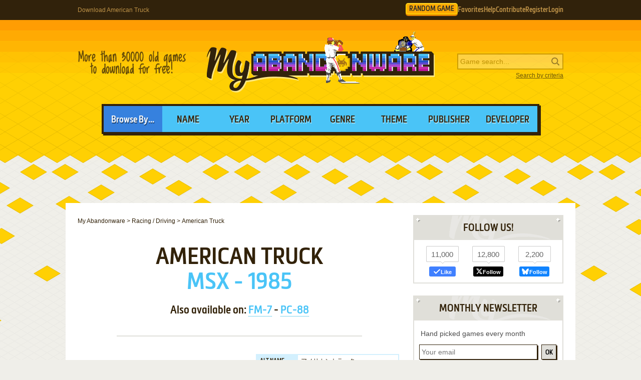

--- FILE ---
content_type: text/html; charset=UTF-8
request_url: https://www.myabandonware.com/game/american-truck-7bd
body_size: 11814
content:
<!DOCTYPE html>
<html dir="ltr" lang="en-US">
<head>
    <!--  @formatter:off-->
    <style>
        #qc-cmp2-ui .qc-cmp2-home-button,#qc-cmp2-ui h2{font-family:MetronicProCSB,"Arial Black"!important;font-weight:400}#qc-cmp2-ui figure .logo-container{width:300px;height:60px}#qc-cmp2-ui h2{margin-bottom:7px!important;text-transform:uppercase}#qc-cmp2-ui .qc-cmp2-footer{box-shadow:none}#qc-cmp2-ui button[mode=primary],#qc-cmp2-ui button[mode=secondary]{font-family:MetronicProCSB,"Arial Black"!important;font-size:18px;border-radius:0}#qc-cmp2-ui button[mode=primary]{border:2px solid #32220b;box-shadow:3px 3px 0 #32220b}#qc-cmp2-ui .qc-cmp2-home-button,#qc-cmp2-ui button[mode=secondary]{box-shadow:3px 3px 0 rgba(0,0,0,.1)}.qc-cmp2-summary-buttons button:first-child{background:#fff;color:#405e85}.qc-cmp2-summary-buttons button:last-child{background:#3681de;color:#fff}.qc-cmp2-summary-buttons button span{padding-top:2px!important;font-family:MetronicProCSB,"Arial Black"!important}.qc-cmp2-summary-buttons button:hover{box-shadow:3px 3px 0 rgba(0,0,0,.25)!important;color:#fff!important;background:#2f73c5!important;cursor:pointer}.qc-cmp2-summary-buttons button span:hover{cursor:pointer}#qc-cmp2-ui .qc-cmp2-buttons-desktop button{font-size:16px}#qc-cmp2-ui{border:4px solid #32220b;box-shadow:3px 3px 0 #32220b}#qc-cmp2-ui .qc-cmp2-home-button{background:#fff;font-size:18px;border-radius:0;padding:5px 10px}@media (max-width:475px){#qc-cmp2-ui .qc-cmp2-link-inline{font-size:1em}}@media (min-width:768px){#qc-cmp2-ui{max-height:80vh}}
    </style>
    <!-- InMobi Choice. Consent Manager Tag v3.0 (for TCF 2.2) -->
    <script type="text/javascript" async=true>
        !function(){var o,e=window.location.hostname,t=document.createElement("script"),n=document.getElementsByTagName("script")[0],e="https://cmp.inmobi.com".concat("/choice/","1v2aYhFqnuEGn","/",e,"/choice.js?tag_version=V3"),p=0;t.async=!0,t.type="text/javascript",t.src=e,n.parentNode.insertBefore(t,n),function(){for(var e,a="__tcfapiLocator",n=[],s=window;s;){try{if(s.frames[a]){e=s;break}}catch(e){}if(s===window.top)break;s=s.parent}e||(!function e(){var t,n=s.document,p=!!s.frames[a];return p||(n.body?((t=n.createElement("iframe")).style.cssText="display:none",t.name=a,n.body.appendChild(t)):setTimeout(e,5)),!p}(),s.__tcfapi=function(){var e,t=arguments;if(!t.length)return n;"setGdprApplies"===t[0]?3<t.length&&2===t[2]&&"boolean"==typeof t[3]&&(e=t[3],"function"==typeof t[2]&&t[2]("set",!0)):"ping"===t[0]?(e={gdprApplies:e,cmpLoaded:!1,cmpStatus:"stub"},"function"==typeof t[2]&&t[2](e)):("init"===t[0]&&"object"==typeof t[3]&&(t[3]=Object.assign(t[3],{tag_version:"V3"})),n.push(t))},s.addEventListener("message",function(n){var p="string"==typeof n.data,e={};try{e=p?JSON.parse(n.data):n.data}catch(e){}var a=e.__tcfapiCall;a&&window.__tcfapi(a.command,a.version,function(e,t){t={__tcfapiReturn:{returnValue:e,success:t,callId:a.callId}};p&&(t=JSON.stringify(t)),n&&n.source&&n.source.postMessage&&n.source.postMessage(t,"*")},a.parameter)},!1))}(),o=["2:tcfeuv2","6:uspv1","7:usnatv1","8:usca","9:usvav1","10:uscov1","11:usutv1","12:usctv1"],window.__gpp_addFrame=function(e){var t;window.frames[e]||(document.body?((t=document.createElement("iframe")).style.cssText="display:none",t.name=e,document.body.appendChild(t)):window.setTimeout(window.__gpp_addFrame,10,e))},window.__gpp_stub=function(){var e=arguments;if(__gpp.queue=__gpp.queue||[],__gpp.events=__gpp.events||[],!e.length||1==e.length&&"queue"==e[0])return __gpp.queue;if(1==e.length&&"events"==e[0])return __gpp.events;var t=e[0],n=1<e.length?e[1]:null,p=2<e.length?e[2]:null;if("ping"===t)n({gppVersion:"1.1",cmpStatus:"stub",cmpDisplayStatus:"hidden",signalStatus:"not ready",supportedAPIs:o,cmpId:10,sectionList:[],applicableSections:[-1],gppString:"",parsedSections:{}},!0);else if("addEventListener"===t){"lastId"in __gpp||(__gpp.lastId=0),__gpp.lastId++;var a=__gpp.lastId;__gpp.events.push({id:a,callback:n,parameter:p}),n({eventName:"listenerRegistered",listenerId:a,data:!0,pingData:{gppVersion:"1.1",cmpStatus:"stub",cmpDisplayStatus:"hidden",signalStatus:"not ready",supportedAPIs:o,cmpId:10,sectionList:[],applicableSections:[-1],gppString:"",parsedSections:{}}},!0)}else if("removeEventListener"===t){for(var s=!1,i=0;i<__gpp.events.length;i++)if(__gpp.events[i].id==p){__gpp.events.splice(i,1),s=!0;break}n({eventName:"listenerRemoved",listenerId:p,data:s,pingData:{gppVersion:"1.1",cmpStatus:"stub",cmpDisplayStatus:"hidden",signalStatus:"not ready",supportedAPIs:o,cmpId:10,sectionList:[],applicableSections:[-1],gppString:"",parsedSections:{}}},!0)}else"hasSection"===t?n(!1,!0):"getSection"===t||"getField"===t?n(null,!0):__gpp.queue.push([].slice.apply(e))},window.__gpp_msghandler=function(n){var p,a="string"==typeof n.data;try{var t=a?JSON.parse(n.data):n.data}catch(e){t=null}"object"==typeof t&&null!==t&&"__gppCall"in t&&(p=t.__gppCall,window.__gpp(p.command,function(e,t){t={__gppReturn:{returnValue:e,success:t,callId:p.callId}};n.source.postMessage(a?JSON.stringify(t):t,"*")},"parameter"in p?p.parameter:null,"version"in p?p.version:"1.1"))},"__gpp"in window&&"function"==typeof window.__gpp||(window.__gpp=window.__gpp_stub,window.addEventListener("message",window.__gpp_msghandler,!1),window.__gpp_addFrame("__gppLocator"));var a,s=function(){var e=arguments;typeof window.__uspapi!==s&&setTimeout(function(){void 0!==window.__uspapi&&window.__uspapi.apply(window.__uspapi,e)},500)};void 0===window.__uspapi&&(window.__uspapi=s,a=setInterval(function(){p++,window.__uspapi===s&&p<3?console.warn("USP is not accessible"):clearInterval(a)},6e3))}();
    </script>
    <!-- End InMobi Choice. Consent Manager Tag v3.0 (for TCF 2.2) -->
    <!--    @formatter:on-->

    <meta charset="utf-8">

    <link rel="preconnect" href="https://www.google-analytics.com">
    <link rel="preconnect" href="https://cmp.inmobi.com">
    <link rel="preconnect" href="https://ad.missena.io/">

            <link rel="preload" as="image" href="/media/css/img/logo-sports.png"/>
        <link rel="preload" as="font" type="font/woff2" href="/media/css/font/MetronicProCSB.woff2" crossorigin/>

    
    <link rel="apple-touch-icon" sizes="180x180" href="/apple-touch-icon.png">
    <link rel="icon" type="image/png" sizes="32x32" href="/favicon-32x32.png">
    <link rel="icon" type="image/png" sizes="16x16" href="/favicon-16x16.png">
    <link rel="manifest" href="/manifest.json">
    <link rel="mask-icon" href="/safari-pinned-tab.svg" color="#5bbad5">
    <meta name="theme-color" content="#ffffff">

    <meta name=viewport content="width=device-width, initial-scale=1">

    <script src="/wp-content/plugins/wp-banners/js/wp-banners.js" async></script>

    <meta http-equiv="content-language" content="en-US" >
<meta property="fb:admins" content="651077485" >
<meta property="fb:page_id" content="119462358150747" >
<meta property="og:description" content="Remember American Truck, an old video game from 1985? Download it and play again on MyAbandonware." >
<meta property="og:image" content="https://www.myabandonware.com/media/screenshots/a/american-truck-ahv/american-truck_3.png" >
<meta property="og:locale" content="en_US" >
<meta property="og:site_name" content="My Abandonware" >
<meta property="og:title" content="American Truck" >
<meta property="og:type" content="product" >
<meta property="og:url" content="https://www.myabandonware.com/game/american-truck-7bd" >
<meta property="product:category" content="Video Games" >
<meta name="keywords" content="abandonware" >
<meta name="description" content="In 1985, Telenet Japan Co., Ltd. publishes American Truck on MSX. Also published on FM-7 and PC-88, this racing / driving game is abandonware and is set in an arcade, automobile and track racing themes." >
<meta name="robots" content="all" >
<meta name="language" content="en-US" >
<meta name="copyright" content="https://utopiaweb.fr/" >
    <title>Download American Truck - My Abandonware</title>
    <script>
        window.viewPortWidth = Math.max(document.documentElement.clientWidth, window.innerWidth || 0);

        function insScript(A, e = ! 0, n = () => {
        }) {
            var o = document.createElement("script");
            o.async = e, o.src = A, o.onload = n;
            n = document.getElementsByTagName("script")[0];
            n.parentNode.insertBefore(o, n)
        }
    </script>

    <script>window.artstr = "u124";</script>
        <script async src="/media/js/prbid/vendor/prebid10.20.0.js?v=1765903031"></script>
        <script src="/media/js/prbid/prebid-wrapper.min.js?v=1768297670"></script><style>
*[id^="google_ads_iframe"]:empty{display:none}.u124, .c-rectangle_multi{display:flex;justify-content:center;align-items:center}.u124cb .wgl img{width:100%;max-width:468px}.u124 img[width="1"]{position:absolute}.u124cb{position:relative;width:646px;text-align:center;margin-bottom:24px;overflow:hidden;line-height:1px;min-height:90px}.u124cb:not(:has(.adm-ad-rendered)){background-color:#F1F1F1}.u124cb > div{margin:0 auto}.u124cb img{max-width:100%;width:auto}.u124pb{width:100%;text-align:center}#l .u124 .item + .item{margin-top:20px}.u124st{position:-webkit-sticky;position:sticky;top:20px;min-height:600px}.u124st:empty{display:none}.item.u124{width:300px;position:relative;padding-top:20px;margin-bottom:36px;margin-top:12px}.item.u124:after{display:block;content:"Ads";position:absolute;top:-6px;left:0;width:100%;text-align:center;font-family:"Lucida Grande", Arial, sans-serif;color:#444;font-size:11px}.item.u124 img{width:300px}.item.u124-1{margin-left:0}.item.u124-2{margin-right:0}.item.u124-3{display:none}#u124TUM{height:90px;display:flex;justify-content:center;align-items:center}div[id="banner_billboard"]{width:970px;height:250px;text-align:center}div[id="banner_billboard_m"]{display:none}div[id^="rectangle_mid"]{width:300px;height:250px;text-align:center}div[id^="rectangle_mid_m"]{display:none}div[id="banner_top"]{width:728px;height:90px;text-align:center}div[id="banner_top_m"]{display:none}div[id="banner_bot"]{width:728px;height:90px;text-align:center}div[id="banner_bot_m"]{display:none}div[id^="banner_mid"]{width:728px;height:90px;text-align:center}div[id^="banner_mid_m"]{display:none}div[id^="sidebar_right"]{width:300px;height:600px;display:flex;justify-content:center;align-items:center;text-align:center}@media (max-width:1020px){#u124TUM{height:100px}}#u124GPUS{margin-top:24px}#u124ST{min-height:600px}#u124ST:empty{display:none}#u124SB{min-height:600px}#u124SB:empty{display:none}#u124CLX{width:100%;min-height:250px;grid-template-columns:1fr 1fr 1fr}#u124CLX > div{line-height:1px}@media (max-width:1020px){#u124CLX{grid-template-columns:1fr 1fr}#u124CLX > *:last-child{display:none !important}}@media (max-width:768px){#u124CLX{grid-template-columns:1fr;row-gap:20px}div[id="banner_billboard"]{display:none}div[id="banner_billboard_m"]{display:flex;justify-content:center;align-items:center;width:336px;height:480px}div[id^="rectangle_mid"]{display:none}div[id^="rectangle_mid_m"]{display:flex;justify-content:center;align-items:center;width:336px;height:280px}div[id="banner_top"]{display:none}div[id="banner_top_m"]{display:flex;justify-content:center;align-items:center;width:320px;height:100px}div[id="banner_bot"]{display:none}div[id="banner_bot_m"]{display:flex;justify-content:center;align-items:center;width:320px;height:100px}div[id^="banner_mid"]{display:none}div[id^="banner_mid_m"]{display:flex;justify-content:center;align-items:center;width:320px;height:100px}div[id^="sidebar_right"]{display:none}}#u124CLX:empty{display:none}#u124CLX.flx{display:flex;justify-content:space-between}#u124CL1 > a > img,
#u124CL2 > a > img{width:300px}#u124CT{text-align:center}#u124CT > div{margin:0 auto}#u124CT .item{text-align:left}#u124CT img.f{display:inline-block}#u124CT img.s{display:none}#u124CLX.item.ba:after{width:100%}#u124ST > a > img,
#u124SB > a > img{width:300px}.mmt-primary div[id$="_ad"] a:not(:only-child){display:none !important}@media screen and (max-width:1020px){.u124cb{width:100%}}@media screen and (max-width:860px){.u124cb{width:100%}.u124cb .wgl img{max-width:728px}}@media screen and (max-width:670px){.u124cb{width:104%;margin-left:-2%}}@media screen and (min-width:1350px) and (min-height:600px){.u124cb{width:970px}.u124cb .wgl img{max-width:728px}}@media screen and (max-width:330px){\##u124CT img.s{display:inline-block}\##u124CT img.f{display:none}}</style>
            <script type="text/javascript" async src="https://ad.missena.io/?t=PA-87833677"></script>
    
            <!-- Google tag (gtag.js) -->
        <script async src="https://www.googletagmanager.com/gtag/js?id=G-E2247S2XBP"></script>
        <script>
            window.dataLayer = window.dataLayer || [];

            function gtag() {
                dataLayer.push(arguments);
            }

            gtag('js', new Date());

            gtag('config', 'G-E2247S2XBP');
        </script>
    
    <script async src="/media/js/gamelist-controls.min.js?v=1687858394"></script>
<script async src="/media/js/browsehover.min.js?v=1661863781"></script>
    <script type="application/ld+json">
        {
            "@context": "http://schema.org",
            "@type": "WebSite",
            "name": "My Abandonware",
            "alternateName": "MyAbandonware",
            "url": "https://www.myabandonware.com",
            "image": "https://www.myabandonware.com/media/img/assets/myabandonware-square-1.png"
        }
    </script>
    <script type="application/ld+json">
        {
            "@context": "http://schema.org",
            "@type": "Organization",
            "name": "My Abandonware",
            "url": "https://www.myabandonware.com/",
            "sameAs": [
                "https://www.facebook.com/myabandonware",
                "https://x.com/myabandonware"
            ]
        }
    </script>

    <link href="/media/css/style.css?v=1763400490" rel="stylesheet" type="text/css"/>
    <script type="application/javascript" src="/media/js/myab.min.js?v=1738853067" defer></script>

    </head>
<body>

<div id="c" class="o-content  ">

    <div id="h" class="c">

        <div class="b1">
            <h1>Download American Truck</h1>
            <div class="c-user-feat">

                                <a href="/browse/random" class="o-account c-random-game">RANDOM GAME</a>

                <a href="/favorites/" class="o-account c-user-feat__favorites" title="Browse your Favorite Games" rel="nofollow">Favorites</a>
                <a href="/howto/" class="o-account c-help">Help</a>
                <a href="/contribute/" class="o-account c-user-feat__contribute" title="Help us by contributing">Contribute</a>

                                    <a href="/register/" class="o-account c-user-feat__register" title="Create an account">Register</a>
                    <a href="/login/" class="o-account c-user-feat__login" title="Login MAW">Login</a>
                            </div>
        </div>

        <div class="b2">

            <a class="logo sports" href="/">MyAbandonware</a>
            <div class="pitch" title="Real count is close to 36600">More than 36600 old games to download for
                                                                                                       free!
            </div>
            <form id="search" method="post" action="/search/">
                <fieldset>
                    <input type="text" value="" name="searchValue" class="inputText" placeholder="Game search...">
                    <input type="submit" value="s" class="c-search_submit" title="Search game">
                </fieldset>
                <script type="application/ld+json">
                    {
                        "@context": "http://schema.org",
                        "@type": "WebSite",
                        "url": "https://www.myabandonware.com/",
                        "potentialAction": {
                            "@type": "SearchAction",
                            "target": "https://www.myabandonware.com/search/q/{searchValue}",
                            "query-input": "required name=searchValue"
                        }
                    }
                </script>
                <a href="/search" id="advsearch">Search by criteria</a>
            </form>
        </div>

        <div class="b3">
            <span>Browse By...</span>
            <ul>
                <li>
                    <a href="/browse/name/">Name</a>
                </li>
                <li>
                    <a href="/browse/year/">Year</a>
                </li>
                <li>
                    <a href="/browse/platform/">Platform</a>
                </li>
                <li>
                    <a href="/browse/genre/">Genre</a>
                </li>
                <li>
                    <a href="/browse/theme/">Theme</a>
                </li>
                <li>
                    <a class="a16" href="/browse/publisher/">Publisher</a>
                </li>
                <li>
                    <a class="a16" href="/browse/developer/">Developer</a>
                </li>
            </ul>
        </div>

        <div style="line-height:1px" id="u124TUM"><div id="banner_top"></div><div id="banner_top_m"></div><div class="adm-passback" style="display: none"><a target="_top" href="https://www.runoperagx.com/23186J2/KM15N5P/" rel="nofollow noreferrer" style="display:flex;justify-content:center;"><picture><source data-srcset="/media/img/pwn/ogx/default/NzI4eDkw-1.webp"><img data-source="/media/img/pwn/ogx/default/NzI4eDkw-1.jpg" width="728" height="90" style="max-width:100%;height:auto;" /></picture></a></div></div>
    </div>

    <div id="pw" class="c">

        <div id="content">

            <ol vocab="https://schema.org/" typeof="BreadcrumbList" class="breadCrumb c-breadcrumb">
                <li property="itemListElement" typeof="ListItem"><a property="item" typeof="WebPage" href="/"><span property="name">My Abandonware</span></a><meta property="position" content="1"></li> &gt; <li property="itemListElement" typeof="ListItem"><a property="item" typeof="WebPage" href="/browse/genre/racing-driving-4/"><span property="name">Racing / Driving</span></a><meta property="position" content="2"></li> &gt; <li property="itemListElement" typeof="ListItem"><span property="name">American Truck</span><meta property="position" content="3"></li>            </ol>

            
<div class="box">

    <h2>American Truck</h2>
    <p class="h2 h2--subtitle">
        MSX - 1985    </p>

    
    <p class="platforms">Also available on: <a href="#FM-7">FM-7</a> - <a href="#PC-88">PC-88</a></p>
</div>


<div class="box metas">

    <div>
        <div class="u124" id="u124CT"><div id="rectangle_top"></div><div id="rectangle_top_m"></div><div class="adm-passback" style="display: none"><a target="_top" href="/visual/r-3/?u=%2Fom.elvenar.com%2Fox%2Fus%2F%3Fref%3Dutopw_us_us" rel="nofollow noreferrer" style="display:flex;justify-content:center;"><picture><source data-srcset="/media/img/innog/lvnr/default/Elvenar_MzAweDI1MA==_en.webp"><img data-source="/media/img/innog/lvnr/default/Elvenar_MzAweDI1MA==_en.jpg" width="auto" height="250" style="max-width:100%;height:auto;" /></picture></a></div></div>    </div>

    <div class="gameData js-gamelist">
        <table class="gameInfo"><tbody>
<tr>
<th scope="row">Alt name</th>
<td>アメリカントラック</td>
</tr>
<tr>
<th scope="row">Year</th>
<td><a href="/browse/year/1985/">1985</a></td>
</tr>
<tr>
<th scope="row">Platform</th>
<td><a href="/browse/platform/msx/">MSX</a></td>
</tr>
<tr>
<th scope="row">Released in</th>
<td>Japan</td>
</tr>
<tr>
<th scope="row">Genre</th>
<td><a class='gel' title='Browse games of this genre' href='/browse/genre/racing-driving-4/'>Racing / Driving</a></td>
</tr>
<tr>
<th scope="row">Theme</th>
<td><a class='thl' title='Browse games of this theme' href='/browse/theme/arcade-3/'>Arcade</a>, <a class='thl' title='Browse games of this theme' href='/browse/theme/automobile-4d/'>Automobile</a>, <a class='thl' title='Browse games of this theme' href='/browse/theme/track-racing-4g/'>Track Racing</a></td>
</tr>
<tr>
<th scope="row">Publisher</th>
<td><a href='/browse/publisher/telenet-japan-co-ltd-37y/'>Telenet Japan Co., Ltd.</a></td>
</tr>
<tr>
<th scope="row">Developer</th>
<td><a href='/browse/developer/telenet-japan-co-ltd-37y/'>Telenet Japan Co., Ltd.</a></td>
</tr>
<tr>
<th scope="row">Perspectives</th>
<td>2D scrolling, Top-Down</td>
</tr>
</tbody></table>
<div class="c-game_user-controls js-gamelist"><form method="post" action="/favorites/add" class="c-gamelist-controls  c-gamelist-controls--nigl">
            <input type="hidden" name="gameIndex" class="c-gamelist-controls__input" value="/game/american-truck-7bd"/>
            <button type="submit" class="c-gamelist-controls__button js-gamelist-add" title="Add to favorites">Add to favorites</button>
            </form></div>    </div>


</div>


<div class="box gameRateDL">

    <div class="gameRate">
        <div class="gameRater" id="grRa"><div style="width:98%;" id="grRaA"></div><button style="width:100%;" onclick="return __myAbRateGame(5);"></button><button style="width:80%;" onclick="return __myAbRateGame(4);"></button><button style="width:60%;" onclick="return __myAbRateGame(3);"></button><button style="width:40%;" onclick="return __myAbRateGame(2);"></button><button style="width:20%;" onclick="return __myAbRateGame(1);"></button></div><div id="grRaB" class="gameRated"><span>4.88</span> / <span>5</span> - <span>8</span> votes</div> <script type="text/javascript">
            (function () {
                var r = new XMLHttpRequest();
                var rUrl = '/game/rate/american-truck-7bd/';

                var grRa = document.getElementById('grRa');
                var grRaA = document.getElementById('grRaA');
                var grRaB = document.getElementById('grRaB');
                var __myAbRateGame = function (nb) {

                    grRa.className = grRa.className + ' rated';
                    grRaA.style.width = (nb * 20) + '%';
                    grRaB.innerHTML = "Thanks!";

                    r.open("POST", rUrl + nb + '/', true);
                    r.setRequestHeader("X-Requested-With", "XMLHttpRequest");
                    r.send();

                    return false;
                };
                document.__myAbRateGame = __myAbRateGame;
            })();
        </script>    </div>

                <div class="gameBigB gameDL">
                <a href="#download">Download
                    <span>61 KB</span>
                </a>
            </div>

                        </div>


<div class="box">

    <h3>Description of American Truck</h3>

    <p>In 1985, Telenet Japan Co., Ltd. publishes American Truck on MSX. Also published on FM-7 and PC-88, this racing / driving game is abandonware and is set in an arcade, automobile and track racing themes.</p>
    
    
    
            <h4>External links</h4>

        <ul class="extLinks">
            <li class="mobygames"><a href="https://www.mobygames.com/game/19764/american-truck/" rel="nofollow">MobyGames</a>        </ul>
    
    
</div>


    <div class="box">
        <h3>Captures and Snapshots</h3>

        </ul><ul id="screentabs"><li><a href="javascript:void(0)" data-platform="63" onclick="toggleScreentabs(this)" class="current">MSX</a></li><li><a href="javascript:void(0)" data-platform="86" onclick="toggleScreentabs(this)" class="">PC-88</a></li><div class="items screens" data-platform="63"><a class="item itemListScreenshot thumb c-thumb lb" 
    href="/media/screenshots/a/american-truck-ahv/american-truck_1.png" data-webp="0"><picture>
    
    <img src="/media/screenshots/a/american-truck-ahv/american-truck_1.png"
         alt="American Truck 0"
         loading="lazy"/>
     </picture>
</a><a class="item itemListScreenshot thumb c-thumb lb" 
    href="/media/screenshots/a/american-truck-ahv/american-truck_2.png" data-webp="0"><picture>
    
    <img src="/media/screenshots/a/american-truck-ahv/american-truck_2.png"
         alt="American Truck 1"
         loading="lazy"/>
     </picture>
</a><a class="item itemListScreenshot thumb c-thumb lb" 
    href="/media/screenshots/a/american-truck-ahv/american-truck_3.png" data-webp="0"><picture>
    
    <img src="/media/screenshots/a/american-truck-ahv/american-truck_3.png"
         alt="American Truck 2"
         loading="lazy"/>
     </picture>
</a><a class="item itemListScreenshot thumb c-thumb lb" 
    href="/media/screenshots/a/american-truck-ahv/american-truck_4.png" data-webp="0"><picture>
    
    <img src="/media/screenshots/a/american-truck-ahv/american-truck_4.png"
         alt="American Truck 3"
         loading="lazy"/>
     </picture>
</a><a class="item itemListScreenshot thumb c-thumb lb" 
    href="/media/screenshots/a/american-truck-ahv/american-truck_5.png" data-webp="0"><picture>
    
    <img src="/media/screenshots/a/american-truck-ahv/american-truck_5.png"
         alt="American Truck 4"
         loading="lazy"/>
     </picture>
</a><a class="item itemListScreenshot thumb c-thumb lb" 
    href="/media/screenshots/a/american-truck-ahv/american-truck_6.png" data-webp="0"><picture>
    
    <img src="/media/screenshots/a/american-truck-ahv/american-truck_6.png"
         alt="American Truck 5"
         loading="lazy"/>
     </picture>
</a><div class="item filler"></div></div><div class="items screens dNone" data-platform="86"><a class="item itemListScreenshot thumb c-thumb lb" 
    href="/media/screenshots/a/american-truck-cay/american-truck_1.png" data-webp="0"><picture>
    <source data-fill="1" type="image/png" srcset="/media/css/img/loading.png 1w" />
    <img src="/media/screenshots/a/american-truck-cay/american-truck_1.png"
         alt="American Truck 0"
         loading="lazy"/>
     </picture>
</a><a class="item itemListScreenshot thumb c-thumb lb" 
    href="/media/screenshots/a/american-truck-cay/american-truck_2.png" data-webp="0"><picture>
    <source data-fill="1" type="image/png" srcset="/media/css/img/loading.png 1w" />
    <img src="/media/screenshots/a/american-truck-cay/american-truck_2.png"
         alt="American Truck 1"
         loading="lazy"/>
     </picture>
</a><div class="item filler"></div></div><div class="u124" id="u124GPUS"><div id="banner_billboard"></div><div id="banner_billboard_m"></div><div class="adm-passback" style="display: none"><a target="_top" href="/visual/r-7/?u=%2Fclick%3Fpid%3D1507%26offer_id%3D84" rel="nofollow noreferrer" style="display:flex;justify-content:center;"><img data-source="/media/img/nextrs/hrwrs/default/hw_st_lootwomen6a_OTcweDI1MA==_promo_en.jpg" width="970" height="250" style="max-width:100%;height:auto;" /></a></div></div>
    </div>

    <div id="bglb" onclick="hidelb();"></div>
    <div id="lightlb"></div>

    <script type="text/javascript" src="/media/js/lightbox.min.js?v=1678812993"></script>



<div class="box">

    <h3 class="rel" id="comAnchor">Comments and reviews</h3>

    <div id="postedComments"><p>There is no comment nor review for this game at the moment.</p></div>
</div>


<div class="box" id="postComment">

    <h3>Write a comment</h3>

    <p>Share your gamer memories, help others to run the game or comment anything you'd like. If you have trouble to run
        American Truck (MSX),
       read the
        <a href="/howto/">abandonware guide</a>
       first!
    </p>

    <div id="grWCoR"></div>

    <div id="grWCoF">
        <form class="ajax" action="/game/comment/american-truck-7bd/" method="post"
              onsubmit="return __myAbSendComment();">
            <fieldset>
                <div class="error">&nbsp;</div>
                <label for="username">Your nickname:</label>
                <div class="inputDiv">
                    <input type="text" id="grWCoU" name="name" value=""/>
                </div>
                <label for="comment">Your comment:</label>
                <div class="textareaDiv">
                    <textarea id="grWCoC" name="comment"></textarea>
                </div>
                                    <label for="release">Version:</label>
                    <div class="inputDiv">
                        <select id="grWCoD" name="release">
                            <option value="">Any</option>
                                                            <option value="ahv">MSX</option>
                                                            <option value="ukj">FM-7</option>
                                                            <option value="cay">PC-88</option>
                                                    </select>
                    </div>
                            </fieldset>

            <div class="buttons light" id="grWCoB">
                <a class="button" href="#" onclick="return __myAbSendComment();">Send comment</a>
            </div>

            <script type="text/javascript">
                (function () {
                    var grWCoF = document.getElementById('grWCoF');
                    var grWCoU = document.getElementById('grWCoU');
                    var grWCoC = document.getElementById('grWCoC');
                    var grWCoB = document.getElementById('grWCoB');
                    var grWCoD = document.getElementById('grWCoD');

                    var r = new XMLHttpRequest();
                    var rUrl = '/game/comment/american-truck-7bd/';
                    r.onreadystatechange = function () {
                        if (r.readyState != 4) {
                            return;
                        }
                        if (r.status != 200) {
                            if (r.responseText) {
                                alert(r.responseText);
                            } else {
                                alert('Error');
                            }
                            return;
                        }
                        grWCoR.innerHTML = r.responseText;
                        grWCoF.innerHTML = "";
                    };
                    var __myAbSendComment = function () {
                        r.open("POST", rUrl, true);
                        r.setRequestHeader("X-Requested-With", "XMLHttpRequest");
                        r.setRequestHeader('Content-type', 'application/x-www-form-urlencoded');
                        data = 'name=' + encodeURIComponent(grWCoU.value) + '&comment=' + encodeURIComponent(grWCoC.value) + (grWCoD && grWCoD.length > 0 ? '&releaseId=' + encodeURIComponent(grWCoD.value) : "");
                        r.send(data);
                        return false;
                    };
                    document.__myAbSendComment = __myAbSendComment;
                })();
            </script>

        </form>
    </div>

</div>

<div class="box" id="download" data-country="US">

    <h3>Download American Truck</h3>

    <p>We may have multiple downloads for few games when different versions are available.
Also, we try to upload manuals and extra documentation when possible. If you have additional files to contribute or have the game in another language, please contact us!</p><h4 class="platformDownload" id="MSX">MSX Version</h4><div class="u124 u124cb" id="u124CB"><div id="banner_mid-1"></div><div id="banner_mid_m-1"></div><div class="adm-passback" style="display: none"><a target="_top" href="/visual/r-3/?u=%2Fom.forgeofempires.com%2Ffoe%2Fus%2F%3Fref%3Dutopw_us_us" rel="nofollow noreferrer" style="display:flex;justify-content:center;"><picture><source data-srcset="/media/img/innog/foe/default/860-19083_Forge_of_Empires_button_en_NzI4eDkw.webp"><img data-source="/media/img/innog/foe/default/860-19083_Forge_of_Empires_button_en_NzI4eDkw.jpg" width="728" height="90" style="max-width:100%;height:auto;" /></picture></a></div></div><div class="buttons c-downloads__count-1"><a href="/download/lq7c-american-truck" class="button download" rel="nofollow">Download<span class="c-download__text"><img src='/media/img/lang/en.gif' alt='English version' title='English version' width='16px' height='11px' />  61 KB</span></a>
</div><h4 class="platformDownload" id="FM-7">FM-7 Version</h4><ul class="platformMeta"><li><span>Year:</span> <a href="/browse/year/1985/">1985</a></li><li><span>Publisher:</span> <a href='/browse/publisher/telenet-japan-co-ltd-37y/'>Telenet Japan Co., Ltd.</a></li><li><span>Developer:</span> <a href='/browse/developer/telenet-japan-co-ltd-37y/'>Telenet Japan Co., Ltd.</a></li></ul><div class="buttons list c-downloads__count-2"><a href="/download/me8x-american-truck" class="button download" rel="nofollow">Download</a><span class="c-download__text">Neo Kobe Release <img src='/media/img/lang/ja.gif' alt='Japanese (ja) version' title='Japanese (ja) version' width='16px' height='11px' />  1 MB</span>
<a href="/download/me8w-american-truck" class="button download" rel="nofollow">Download</a><span class="c-download__text">Tape Format <img src='/media/img/lang/ja.gif' alt='Japanese (ja) version' title='Japanese (ja) version' width='16px' height='11px' />  1 MB</span>
</div><h4 class="platformDownload" id="PC-88">PC-88 Version</h4><div class="u124 u124cb" id="u124CBM"><div id="banner_mid-2"></div><div id="banner_mid_m-2"></div><div class="adm-passback" style="display: none"><a target="_top" href="https://www.runoperagx.com/23186J2/KM15N5P/" rel="nofollow noreferrer" style="display:flex;justify-content:center;"><picture><source data-srcset="/media/img/pwn/ogx/default/NzI4eDkw-2.webp"><img data-source="/media/img/pwn/ogx/default/NzI4eDkw-2.jpg" width="728" height="90" style="max-width:100%;height:auto;" /></picture></a></div></div><ul class="platformMeta"><li><span>Year:</span> <a href="/browse/year/1985/">1985</a></li><li><span>Publisher:</span> <a href='/browse/publisher/telenet-japan-co-ltd-37y/'>Telenet Japan Co., Ltd.</a></li><li><span>Developer:</span> <a href='/browse/developer/telenet-japan-co-ltd-37y/'>Telenet Japan Co., Ltd.</a></li></ul><div class="buttons c-downloads__count-1"><a href="/download/ls9v-american-truck" class="button download" rel="nofollow">Download<span class="c-download__text"><img src='/media/img/lang/en.gif' alt='English version' title='English version' width='16px' height='11px' />  70 KB</span></a>
</div>
    <script type="application/ld+json">{
    "@context": "http:\/\/schema.org",
    "@type": "VideoGame",
    "name": "American Truck",
    "url": "https:\/\/www.myabandonware.com\/game\/american-truck-7bd",
    "playMode": "SinglePlayer",
    "applicationCategory": "Game",
    "gamePlatform": [
        "MSX",
        "FM-7",
        "PC-88"
    ],
    "publisher": [
        "Telenet Japan Co., Ltd."
    ],
    "author": [
        "Telenet Japan Co., Ltd."
    ],
    "datePublished": "1985",
    "genre": [
        "Racing \/ Driving"
    ],
    "fileSize": "61 KB",
    "aggregateRating": {
        "@type": "AggregateRating",
        "ratingValue": "4.875",
        "ratingCount": "8"
    }
}</script>
</div>

    <div class="box">

        <h3>Similar games</h3>

        <p>Fellow retro gamers also downloaded these games:</p>

        <div class="items games">
            <div class="item itemListGame c-item-game "><div class="thumb c-item-game__thumb js-gamelist"><form method="post" action="/favorites/add" class="c-gamelist-controls c-gamelist-controls--browsing c-gamelist-controls--nigl">
            <input type="hidden" name="gameIndex" class="c-gamelist-controls__input" value="/game/manhattan-requiem-7vr"/>
            <button type="submit" class="c-gamelist-controls__button js-gamelist-add" title="Add to favorites">Add to favorites</button>
            </form><a class="c-thumb__link" href="/game/manhattan-requiem-7vr">
        <picture>
        <img class="c-thumb__img" alt="Manhattan Requiem abandonware" src="/media/screenshots/m/manhattan-requiem-1gdr/thumbs/manhattan-requiem_4.png" data-alias="manhattan-requiem" data-thumbs="#4@#1@#2@#3@#5@#6@#7@#8@#9@#10@#11"  loading="lazy" />
        </picture></a></div><a class="name c-item-game__name" href="/game/manhattan-requiem-7vr">Manhattan Requiem</a><span class="c-item-game__platforms">PC-88, Win, MSX, PC-98, Sharp X68000</span><span class="c-item-game__year">1987</span></div><div class="item itemListGame c-item-game "><div class="thumb c-item-game__thumb js-gamelist"><form method="post" action="/favorites/add" class="c-gamelist-controls c-gamelist-controls--browsing c-gamelist-controls--nigl">
            <input type="hidden" name="gameIndex" class="c-gamelist-controls__input" value="/game/hi-res-adventure-2-the-wizard-and-the-princess-2"/>
            <button type="submit" class="c-gamelist-controls__button js-gamelist-add" title="Add to favorites">Add to favorites</button>
            </form><a class="c-thumb__link" href="/game/hi-res-adventure-2-the-wizard-and-the-princess-2">
        <picture>
        <img class="c-thumb__img" alt="Hi-Res Adventure #2: The Wizard and the Princess abandonware" src="/media/screenshots/h/hi-res-adventure-2-the-wizard-and-the-princess-2/thumbs/hi-res-adventure-2-the-wizard-and-the-princess_9.png" data-alias="hi-res-adventure-2-the-wizard-and-the-princess" data-thumbs="#9@#1@#2@#3@#4@#5@#6@#8@#10@#11@#12@#13@#14@#15@#16@#17"  loading="lazy" />
        </picture></a></div><a class="name c-item-game__name" href="/game/hi-res-adventure-2-the-wizard-and-the-princess-2">Hi-Res Adventure #2: The Wizard and the Princess</a><span class="c-item-game__platforms">DOS, C64, Atari 8-bit, Apple II, FM-7, PC-88</span><span class="c-item-game__year">1982</span></div><div class="item itemListGame c-item-game "><div class="thumb c-item-game__thumb js-gamelist"><form method="post" action="/favorites/add" class="c-gamelist-controls c-gamelist-controls--browsing c-gamelist-controls--nigl">
            <input type="hidden" name="gameIndex" class="c-gamelist-controls__input" value="/game/wizardry-knight-of-diamonds-the-second-scenario-1h"/>
            <button type="submit" class="c-gamelist-controls__button js-gamelist-add" title="Add to favorites">Add to favorites</button>
            </form><a class="c-thumb__link" href="/game/wizardry-knight-of-diamonds-the-second-scenario-1h">
        <picture>
        <img class="c-thumb__img" alt="Wizardry: Knight of Diamonds - The Second Scenario abandonware" src="/media/screenshots/w/wizardry-knight-of-diamonds-the-second-scenario-1h/thumbs/wizardry-knight-of-diamonds-the-second-scenario_1.png" data-alias="wizardry-knight-of-diamonds-the-second-scenario" data-thumbs=""  loading="lazy" />
        </picture></a></div><a class="name c-item-game__name" href="/game/wizardry-knight-of-diamonds-the-second-scenario-1h">Wizardry: Knight of Diamonds - The Second Scenario</a><span class="c-item-game__platforms">DOS, C64, Apple II, FM-7, PC-88, PC-98</span><span class="c-item-game__year">1987</span></div><div class="item itemListGame c-item-game  store c-item-game--has-store"><div class="thumb c-item-game__thumb js-gamelist"><form method="post" action="/favorites/add" class="c-gamelist-controls c-gamelist-controls--browsing c-gamelist-controls--nigl">
            <input type="hidden" name="gameIndex" class="c-gamelist-controls__input" value="/game/freight-tycoon-inc-c4y"/>
            <button type="submit" class="c-gamelist-controls__button js-gamelist-add" title="Add to favorites">Add to favorites</button>
            </form><a class="c-thumb__link" href="/game/freight-tycoon-inc-c4y">
        <picture><source type="image/webp" srcset="/media/screenshots/f/freight-tycoon-inc-jhm/thumbs/webp/freight-tycoon-inc_4.webp">
        <img class="c-thumb__img" alt="Freight Tycoon Inc. abandonware" src="/media/screenshots/f/freight-tycoon-inc-jhm/thumbs/freight-tycoon-inc_4.png" data-alias="freight-tycoon-inc" data-thumbs="#4@#1@#2@#3@#5@#6@#7@#8"  loading="lazy" />
        </picture></a></div><a class="name c-item-game__name" href="/game/freight-tycoon-inc-c4y">Freight Tycoon Inc.</a><span class="c-item-game__platforms">Win</span><span class="c-item-game__year">2006</span></div><div class="item itemListGame c-item-game "><div class="thumb c-item-game__thumb js-gamelist"><form method="post" action="/favorites/add" class="c-gamelist-controls c-gamelist-controls--browsing c-gamelist-controls--nigl">
            <input type="hidden" name="gameIndex" class="c-gamelist-controls__input" value="/game/superstar-ice-hockey-de"/>
            <button type="submit" class="c-gamelist-controls__button js-gamelist-add" title="Add to favorites">Add to favorites</button>
            </form><a class="c-thumb__link" href="/game/superstar-ice-hockey-de">
        <picture>
        <img class="c-thumb__img" alt="SuperStar Ice Hockey abandonware" src="/media/screenshots/s/superstar-ice-hockey-de/thumbs/superstar-ice-hockey_9.png" data-alias="superstar-ice-hockey" data-thumbs="#9@#1@#2@#3@#4@#5@#6@#7@#8@#10@#11@#12@#13@#14@#15@#16@#17"  loading="lazy" />
        </picture></a></div><a class="name c-item-game__name" href="/game/superstar-ice-hockey-de">SuperStar Ice Hockey</a><span class="c-item-game__platforms">DOS, C64, Amiga, Atari ST, Apple IIgs</span><span class="c-item-game__year">1987</span></div><div class="item itemListGame c-item-game "><div class="thumb c-item-game__thumb js-gamelist"><form method="post" action="/favorites/add" class="c-gamelist-controls c-gamelist-controls--browsing c-gamelist-controls--nigl">
            <input type="hidden" name="gameIndex" class="c-gamelist-controls__input" value="/game/lamborghini-american-challenge-2nc"/>
            <button type="submit" class="c-gamelist-controls__button js-gamelist-add" title="Add to favorites">Add to favorites</button>
            </form><a class="c-thumb__link" href="/game/lamborghini-american-challenge-2nc">
        <picture>
        <img class="c-thumb__img" alt="Lamborghini: American Challenge abandonware" src="/media/screenshots/l/lamborghini-american-challenge-2nc/thumbs/lamborghini-american-challenge_10.png" data-alias="lamborghini-american-challenge" data-thumbs="#10@#1@#2@#3@#4@#5@#6@#7@#8@#9@#11@#12@#13@#14@#15@#16@#17@#18@#19"  loading="lazy" />
        </picture></a></div><a class="name c-item-game__name" href="/game/lamborghini-american-challenge-2nc">Lamborghini: American Challenge</a><span class="c-item-game__platforms">DOS, C64, Amiga, Amstrad CPC, Atari ST, Amiga CD32</span><span class="c-item-game__year">1992</span></div><div class="item filler"></div>        </div>

    </div>


        </div>

        
        
            <div id="l">

                
                <div class="menu socials">
                    <div class="top">
                        <span>Follow Us!</span>
                    </div>

                    <div class="in">
                                                <div class="socialButton facebook">
                            <a href="https://www.facebook.com/myabandonware" target="_blank" rel="nofollow" title="Like our page on Facebook" class="icon">
                                <span class="fbC">11,000</span>
                            </a>
                            <a class="fakeBtn" target="_blank" rel="nofollow" title="Like our page on Facebook" href="https://www.facebook.com/myabandonware">
                                <span class="socialIcon"></span>
                                <span class="word">Like</span>
                            </a>
                        </div>
                        <div class="socialButton twitter">
                            <a href="https://x.com/myabandonware" target="_blank" rel="nofollow" title="Follow us on X" class="icon">
                                <span class="twC">12,800</span>
                            </a>
                            <a class="fakeBtn" target="_blank" rel="nofollow" title="Follow us on X" href="https://x.com/myabandonware">
                                <span class="socialIcon"></span>
                                <span class="word">Follow</span>
                            </a>
                        </div>
                        <div class="socialButton bluesky">
                            <a href="https://bsky.app/profile/myabandonware.com" target="_blank" rel="nofollow" title="Follow us on BlueSky" class="icon">
                                <span class="bsC">2,200</span>
                            </a>
                            <a class="fakeBtn" target="_blank" rel="nofollow" title="Follow us on BlueSky" href="https://bsky.app/profile/myabandonware.com">
                                <span class="socialIcon"></span>
                                <span class="word">Follow</span>
                            </a>
                        </div>
                    </div>
                </div>
                <div class="menu newsletter">
                    <div class="top">
                        <span>Monthly Newsletter</span>
                    </div>
                    <div class="in">
                        <form id="formSubscribeSide" method="post" action="/subscribe/">
                            <label id="formSubscribeSideIntro" for="inputNlMailSide">Hand picked games every month</label>
                            <input type="text" id="inputNlMailSide" name="inputNlMailSide" placeholder="Your email">
                            <button id="inputNlMailSideBtn" class="c-button">OK</button>
                            <div id="formSubscribeSideMsg" class="c-newsletter-subscribe-message"></div>
                        </form>
                    </div>
                </div>

                <div class="support menu">
                    <a class="support-us" href="https://www.buymeacoffee.com/myabandonware?utm_source=bmac-sidebar" title="Ad-free browsing included">
                        <img src="/media/css/img/support-us.png" loading="lazy" alt="Support Us on BuyMeACoffee" width="300" height="72"/>
                    </a>
                </div>

                                    <div class="menu">
                        <div class="u124" id="u124ST"><div id="sidebar_right"></div><div class="adm-passback" style="display: none"><a target="_top" href="https://www.runoperagx.com/23186J2/KM15N5P/" rel="nofollow noreferrer" style="display:flex;justify-content:center;"><picture><source data-srcset="/media/img/pwn/ogx/default/MzAweDYwMA==-1.webp"><img data-source="/media/img/pwn/ogx/default/MzAweDYwMA==-1.jpg" width="300" height="600" style="max-width:100%;height:auto;" /></picture></a></div></div>                    </div>
                

                <div class="menu topDownloads">
                    <div class="top">
                        <span>Top downloads</span>
                    </div>
                    <ul>
                        <li><a href="/game/need-for-speed-most-wanted-i4m" class="a1">Need for Speed: Most Wanted</a></li><li><a href="/game/sid-meier-s-civilization-1nj" class="a2">Sid Meier's Civilization</a></li><li><a href="/game/need-for-speed-underground-2-ega" class="a3">Need for Speed: Underground 2</a></li><li><a href="/game/silent-hill-2-restless-dreams-bgd" class="">Silent Hill 2: Restless Dreams</a></li><li><a href="/game/need-for-speed-ii-se-a4a" class="">Need for Speed II: SE</a></li><li><a href="/game/blur-gls" class="">Blur</a></li><li><a href="/game/the-house-of-the-dead-bed" class="">The House of the Dead</a></li><li><a href="/game/the-incredible-machine-1mg" class="">The Incredible Machine</a></li><li><a href="/game/oregon-trail-deluxe-1h9" class="">Oregon Trail Deluxe</a></li><li><a href="/game/mario-teaches-typing-1gl" class="">Mario Teaches Typing</a></li><li><a href="/game/prince-of-persia-pd" class="">Prince of Persia</a></li><li><a href="/game/the-house-of-the-dead-2-beg" class="">The House of the Dead 2</a></li><li><a href="/game/virtua-cop-2-byi" class="">Virtua Cop 2</a></li><li><a href="/game/black-white-2-bem" class="">Black & White 2</a></li><li><a href="/game/silent-hill-3-bge" class="">Silent Hill 3</a></li>                    </ul>
                    <div class="bottom">
                        <a href="/game/" title="See the Top 40 Games">List of top downloads</a>
                    </div>
                </div>

                                    <div class="menu">
                        <div class="u124" id="u124SB"><div id="sidebar_right_2"></div><div class="adm-passback" style="display: none"><a target="_top" href="/visual/r-4/?u=%2Fcmp%2FKFX57Q%2F26NCBJG%2F" rel="nofollow noreferrer" style="display:flex;justify-content:center;"><img data-source="/media/img/pwn/star-trek/default/16931_PC Resizes Player at PC_EN_MzAweDYwMA==_V2.jpeg" width="300" height="600" style="max-width:100%;height:auto;" /></a></div></div>                    </div>
                

                <div class="menu mostRecent">
                    <div class="top">
                        <span>Latest releases</span>
                    </div>
                    <ul>
                        <li><a href="/game/tennis-manager-zln" class="a1">Tennis Manager</a></li><li><a href="/game/mixem-deluxe-zlm" class="a2">MiXem Deluxe</a></li><li><a href="/game/dinosaur-dig-cyber-adventure-zlj" class="a3">Dinosaur Dig Cyber Adventure</a></li><li><a href="/game/whoop-abenteuer-in-den-weiten-des-weltraums-zlh" class="">Whoop:  Abenteuer in den Weiten des Weltraums</a></li><li><a href="/game/the-fast-show-comedy-pack-zlg" class="">The Fast Show Comedy Pack</a></li>                    </ul>
                    <div class="bottom">
                        List of
                        <a href="/browse/recent/">new games here</a>
                        <br/>Follow us on
                        <a href="https://www.facebook.com/myabandonware" class="facebook">FB</a>
                        ,
                        <a href="https://x.com/myabandonware" class="twitter">X</a>
                        or
                        <a href="https://bsky.app/profile/myabandonware.com" class="bluesky">BlueSky</a>
                    </div>
                </div>

                <div class="menu needScreens">
                    <div class="top">
                        <span>Screenshots needed</span>
                    </div>
                    <ul>
                        <li><a href="/game/the-story-of-creation-xmc" class="">The Story Of Creation</a></li><li><a href="/game/alias-underground-episode-6-cia-mission-return-to-sd-6-o1q" class="">Alias Underground Episode 6: CIA Mission - Return To SD-6</a></li><li><a href="/game/jane-s-combat-simulations-ah-64d-fx-hu8" class="">Jane's Combat Simulations: AH-64D FX</a></li>                    </ul>
                    <div class="bottom">
                        Read our
                        <a href="/screenshots/">screenshot tutorial</a>
                    </div>
                </div>

                                    <div id="u124STD" class="u124st"><div id="sidebar_right_3"></div><div class="adm-passback" style="display: none"><a target="_top" href="/visual/r-4/?u=%2Fcmp%2FKFX57Q%2F26NCBJG%2F" rel="nofollow noreferrer" style="display:flex;justify-content:center;"><img data-source="/media/img/pwn/star-trek/default/17175_TNG-Character-Heroes_MzAweDYwMA==.jpeg" width="300" height="600" style="max-width:100%;height:auto;" /></a></div></div>                
            </div>

            <div class="cb"></div>

        
    </div>

    <div id="f" class="c">
        <p>
            <a href="/terms/">Terms</a>
            <a href="/about/">About</a>
            <a href="/contact/">Contact</a>
            <a href="/faq/">FAQ</a>
            <a href="/useful/">Useful links</a>
            <a href="/contribute/">Contribute</a>
            <a href="/screenshots/">Taking screenshots</a>
            <a href="/howto/">How to play</a>
        </p>

        <a class="myab" href="/">MyAbandonware</a>

        <a class="utopiaweb" title="Visit utopiaweb website" href="https://utopiaweb.fr/">utopiaweb</a>
    </div>

</div>

    <script type="application/javascript" src="/media/js/gogfill.min.js?v=1769300000"
            defer></script>




<script data-kwords-site-id="806ab44b-a461-4619-8b5b-c2b211871c4b" src="https://sdk.k-words.io/script.js" async></script>
</body>
</html>


--- FILE ---
content_type: application/javascript; charset=utf-8
request_url: https://www.myabandonware.com/wp-content/plugins/wp-banners/js/wp-banners.js
body_size: -46
content:
if (window.navigator.doNotTrack !== "1") {window.u124 = true;}